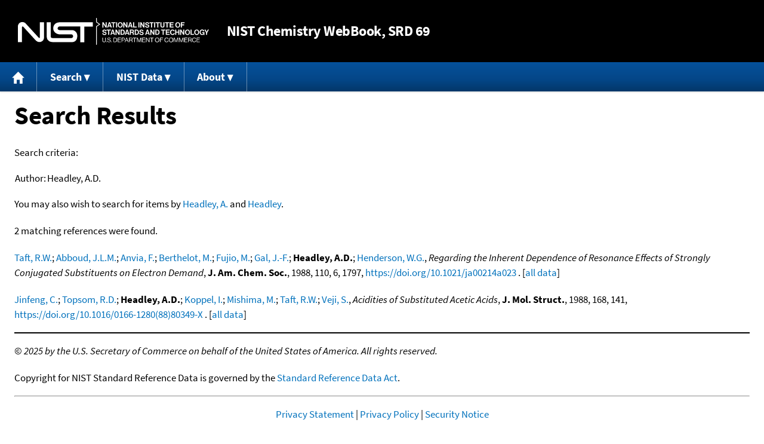

--- FILE ---
content_type: text/html; charset=UTF-8
request_url: https://webbook.nist.gov/cgi/cbook.cgi?Author=Headley%2C+A.D.&Units=CAL&Mask=1A8F
body_size: 4335
content:
<!DOCTYPE html>
<html lang="en">
<head>
<meta http-equiv="Content-Type" content="text/html; charset=UTF-8" />
<meta http-equiv="X-UA-Compatible" content="IE=edge" />
<title>Search Results</title>
<meta name="ROBOTS" content="NOINDEX, NOFOLLOW" />

<meta name="viewport" content="width = device-width" />

<link rel="stylesheet" type="text/css"
 href="/chemistry/style/webbook.css"
 title="Default Chemistry WebBook style"
 media="screen, print" />

<link rel="icon"
 sizes="64x64 48x48 32x32 16x16"
 href="/favicon.ico"
 type="image/x-icon" />

<link rel="apple-touch-icon"
 sizes="76x76"
 href="/chemistry/img/touch-icon-76x76.png"
 type="image/png" />
<link rel="apple-touch-icon"
 sizes="120x120"
 href="/chemistry/img/touch-icon-120x120.png"
 type="image/png" />
<link rel="apple-touch-icon"
 sizes="152x152"
 href="/chemistry/img/touch-icon-152x152.png"
 type="image/png" />
<link rel="apple-touch-icon"
 sizes="180x180"
 href="/chemistry/img/touch-icon-180x180.png"
 type="image/png" />
<link rel="apple-touch-icon"
 sizes="192x192"
 href="/chemistry/img/touch-icon-192x192.png"
 type="image/png" />

<link rel="manifest"
 href="/manifest.webmanifest"
 type="application/manifest+json" />

<link rel="help"
 href="/chemistry/#Documentation"
 title="Documentation" />
<link rel="search"
 href="/chemistry/#Search"
 title="Search options" />
<link rel="author"
 href="/chemistry/#Top"
 title="Credits" />
<link rel="license"
 href="/chemistry/#Notes"
 title="Notes" />

<link rel="home"
 href="/chemistry/"
 title="Main site page" />


<!-- Dublin Core metadata -->
<link rel="schema.DCTERMS" href="http://purl.org/dc/terms/" />

<meta name="DCTERMS.title"
  content="Search Results" />
<meta name="DCTERMS.creator"
 content="NIST Office of Data and Informatics" />
<meta name="DCTERMS.publisher"
 content="National Institute of Standards and Technology" />
<link rel="DCTERMS.isPartOf"
  href="https://doi.org/10.18434/T4D303" />

<!-- Open Graph metadata -->
<meta name="og:title"
  content="Search Results" />
<meta name="og:type"
  content="website" />

<meta name="og:image"
  content="/chemistry/img/touch-icon-180x180.png" />
<meta name="og:image:alt"
 content="site icon" />


<!-- Schema.org metadata -->
<script type="application/ld+json">
{
  "@context" : "http://schema.org/",
  "@type" : "Dataset",
  "name" : "Search Results",
  "description" : "This page, \"Search Results\", is part of the NIST Chemistry WebBook. This site and its contents are part of the NIST Standard Reference Data Program.",
  "license" : "https://www.nist.gov/open/copyright-fair-use-and-licensing-statements-srd-data-software-and-technical-series-publications#SRD",
  "publisher" : {
    "@type" : "Organization",
    "@id" : "https://ror.org/05xpvk416",
    "name" : "National Institute of Standards and Technology",
    "url" : "https://www.nist.gov",
    "sameAs" : "https://doi.org/10.13039/100000161"
  },
  "isPartOf" : "https://doi.org/10.18434/T4D303"
}
</script>



<!-- GSA Digital Analytics Program -->
<script async="async" id="_fed_an_ua_tag" src="https://dap.digitalgov.gov/Universal-Federated-Analytics-Min.js?agency=NIST&amp;subagency=webbook&amp;yt=false&amp;exts=mol,sdf,jdx,ppsx,pps,f90,sch,rtf,wrl,txz,m1v,xlsm,msi,xsd,f,tif,eps,mpg,xml,pl,xlt,c"></script>
<!-- End of GSA Digital Analytics Program -->
<!-- NIST Google Analtyics -->
<script async="async" src="https://www.googletagmanager.com/gtag/js?id=G-PS24JGCKSZ"></script>
<script>
  window.dataLayer = window.dataLayer || [];
  function gtag(){dataLayer.push(arguments);}
  gtag('js', new Date());
  gtag('config', 'G-PS24JGCKSZ',
       {'cookie_domain': 'webbook.nist.gov',
        'cookie_flags': 'SameSite=None;Secure'});
</script>
<!-- End of NIST Google Analytics -->









<script type="text/javascript"
        src="/packages/jquery/jquery-3.5.1.min.js"></script>





<script type="text/javascript"
        src="/packages/menu/menu.js"></script>




<script type="text/javascript"
 src="/packages/nist/nist-exit-script.js"></script>

<script type="text/javascript"
 src="/packages/local/copy-button.js"></script>

<!-- svg4everybody.js by Jon Neal enables external SVG on older
     browsers. See https://github.com/jonathantneal/svg4everybody
     for more information. -->
<script src="/packages/svg4everybody/svg4everybody.js"></script>
<script>svg4everybody();</script>


</head>
<body>
<p id="skip-link"><a class="element-invisible element-focusable" href="#main">
Jump to content</a>
</p>
<header>
<div class="webbook_header_bar"  role="presentation"
  aria-label="Site label for NIST Chemistry WebBook">
<span class="logo">
  <a target="_blank" rel="noopener noreferrer" href="https://www.nist.gov/"
     title="Link to NIST home page">National Institute of Standards and
    Technology</a>
</span>
<h1><span class="no-handheld">NIST</span> Chemistry
  WebBook<span class="no-handheld">, SRD 69</span></h1>
</div>

<div class="no-print" role="navigation" aria-label="Main menu">
  <ul class="webbook_nav">
    <li>
      <a href="/chemistry/"
         title="Main page of this site">
        <span class="sr-only">Home</span>
        <svg xmlns="http://www.w3.org/2000/svg"
             xmlns:xlink="http://www.w3.org/1999/xlink"
             class="webbook_icon_big" role="img"
             aria-label="Home" aria-hidden="true">
          <use xlink:href="/chemistry//img/icons.svg#home-icon"></use>
      </svg></a>
    </li>
    <li>
      <a class="menu_below" href="#">Search</a>
      <ul>
        <li>
          <a href="/chemistry/name-ser/"
             title="Search for species by chemical name">
            Name</a>
        </li>
        <li>
          <a href="/chemistry/form-ser/"
             title="Search for species by chemical formula">
            Formula</a>
        </li>
        <li>
          <a href="/chemistry/inchi-ser/"
             title="Search for species by InChI or InChIKey">
            IUPAC identifier</a>
        </li>
        <li>
          <a href="/chemistry/cas-ser/"
             title="Search for species by CAS number">
            CAS number</a>
        </li>
        <li>
          <a href="/chemistry/#Search"
             title="More serach options on the main page of this site">
            More options</a>
        </li>
      </ul>
    </li>
    <li class="no-handheld">
      <a class="menu_below" href="#">NIST Data</a>
      <ul>
        <li>
          <a href="https://www.nist.gov/srd/"
             title="Standard Reference Data page">SRD Program
          </a>
        </li>
        <li>
          <a href="https://data.nist.gov/sdp/"
             title="NIST data discovery site">Science Data Portal
          </a>
        </li>
        <li>
          <a href="https://www.nist.gov/mml/odi/"
             title="Office of Data and Informatics page">Office of Data
            and Informatics
          </a>
        </li>
      </ul>
    </li>
    <li>
      <a class="menu_below" href="#">About</a>
      <ul>
        <li>
          <a href="/chemistry/faq/"
             title="Frequently asked questions page">
          FAQ</a>
        </li>
        <li>
          <a href="/chemistry/#CreditsControl"
             title="Credits on the main page of the site">
            Credits</a>
        </li>
        <li>
          <a href="/chemistry/#Documentation"
             title="More documentation on the main page of the site">
            More documentation</a>
        </li>
      </ul>
    </li>
  </ul>
</div>

</header>

<main id="main">




<h1>Search Results</h1>

<p id="search_criteria">
Search criteria:
</p>

<table role="presentation" aria-labelledby="search criteria"><tbody>
<tr><td>Author:</td><td>Headley, A.D.</td></tr>



</tbody></table>


<p>
You may also wish to search for items by
<a href="/cgi/cbook.cgi?Author=Headley%2C+A.&amp;Units=CAL&amp;Mask=1A8F">Headley, A.</a> and 
<a href="/cgi/cbook.cgi?Author=Headley&amp;Units=CAL&amp;Mask=1A8F">Headley</a>.
</p>



<p>
2 matching references were found.
</p>



<p>
<span class="Z3988" title="ctx_ver=Z39.88-2004&amp;rft_val_fmt=info%3Aofi%2Ffmt%3Akev%3Amtx%3Ajournal&amp;rft.au=Taft%2C+R.W.&amp;rft.au=Abboud%2C+J.L.M.&amp;rft.au=Anvia%2C+F.&amp;rft.au=Berthelot%2C+M.&amp;rft.au=Fujio%2C+M.&amp;rft.au=Gal%2C+J.-F.&amp;rft.au=Headley%2C+A.D.&amp;rft.au=Henderson%2C+W.G.&amp;rft_id=info%3Adoi%2F10.1021%2Fja00214a023&amp;rft.atitle=Regarding+the+Inherent+Dependence+of+Resonance+Effects+of+Strongly+Conjugated+Substituents+on+Electron+Demand&amp;rft.date=1988&amp;rft.pages=1797&amp;rft.stitle=J.+Am.+Chem.+Soc.&amp;rft.volume=110&amp;rft.issue=6"></span>
<a href="/cgi/cbook.cgi?Author=Taft%2C+R.W.&amp;Units=CAL&amp;Mask=1A8F">Taft, R.W.</a>; <a href="/cgi/cbook.cgi?Author=Abboud%2C+J.L.M.&amp;Units=CAL&amp;Mask=1A8F">Abboud, J.L.M.</a>; <a href="/cgi/cbook.cgi?Author=Anvia%2C+F.&amp;Units=CAL&amp;Mask=1A8F">Anvia, F.</a>; <a href="/cgi/cbook.cgi?Author=Berthelot%2C+M.&amp;Units=CAL&amp;Mask=1A8F">Berthelot, M.</a>; <a href="/cgi/cbook.cgi?Author=Fujio%2C+M.&amp;Units=CAL&amp;Mask=1A8F">Fujio, M.</a>; <a href="/cgi/cbook.cgi?Author=Gal%2C+J.-F.&amp;Units=CAL&amp;Mask=1A8F">Gal, J.-F.</a>; <strong>Headley, A.D.</strong>; <a href="/cgi/cbook.cgi?Author=Henderson%2C+W.G.&amp;Units=CAL&amp;Mask=1A8F">Henderson, W.G.</a>,
<em>Regarding the Inherent Dependence of Resonance Effects of Strongly Conjugated Substituents on Electron Demand</em>,
<strong>J. Am. Chem. Soc.</strong>, 1988, 110, 6, 1797, <a title="The International DOI Foundation's resolver link for 10.1021/ja00214a023"
 href="https://dx.doi.org/10.1021/ja00214a023">https://doi.org/10.1021/ja00214a023</a>
. [<a href="/cgi/cbook.cgi?Source=1988TAF%2FABB1797&amp;Units=CAL&amp;Mask=1A8F" title="Find all species with data from this source">all data</a>]
</p>

<p>
<span class="Z3988" title="ctx_ver=Z39.88-2004&amp;rft_val_fmt=info%3Aofi%2Ffmt%3Akev%3Amtx%3Ajournal&amp;rft.au=Jinfeng%2C+C.&amp;rft.au=Topsom%2C+R.D.&amp;rft.au=Headley%2C+A.D.&amp;rft.au=Koppel%2C+I.&amp;rft.au=Mishima%2C+M.&amp;rft.au=Taft%2C+R.W.&amp;rft.au=Veji%2C+S.&amp;rft_id=info%3Adoi%2F10.1016%2F0166-1280(88)80349-X&amp;rft.atitle=Acidities+of+Substituted+Acetic+Acids&amp;rft.date=1988&amp;rft.pages=141&amp;rft.stitle=J.+Mol.+Struct.&amp;rft.volume=168"></span>
<a href="/cgi/cbook.cgi?Author=Jinfeng%2C+C.&amp;Units=CAL&amp;Mask=1A8F">Jinfeng, C.</a>; <a href="/cgi/cbook.cgi?Author=Topsom%2C+R.D.&amp;Units=CAL&amp;Mask=1A8F">Topsom, R.D.</a>; <strong>Headley, A.D.</strong>; <a href="/cgi/cbook.cgi?Author=Koppel%2C+I.&amp;Units=CAL&amp;Mask=1A8F">Koppel, I.</a>; <a href="/cgi/cbook.cgi?Author=Mishima%2C+M.&amp;Units=CAL&amp;Mask=1A8F">Mishima, M.</a>; <a href="/cgi/cbook.cgi?Author=Taft%2C+R.W.&amp;Units=CAL&amp;Mask=1A8F">Taft, R.W.</a>; <a href="/cgi/cbook.cgi?Author=Veji%2C+S.&amp;Units=CAL&amp;Mask=1A8F">Veji, S.</a>,
<em>Acidities of Substituted Acetic Acids</em>,
<strong>J. Mol. Struct.</strong>, 1988, 168, 141, <a title="The International DOI Foundation's resolver link for 10.1016/0166-1280(88)80349-X"
 href="https://dx.doi.org/10.1016/0166-1280(88)80349-X">https://doi.org/10.1016/0166-1280(88)80349-X</a>
. [<a href="/cgi/cbook.cgi?Source=1988JIN%2FTOP141&amp;Units=CAL&amp;Mask=1A8F" title="Find all species with data from this source">all data</a>]
</p>

</main>

<footer id="footer">


<p id="copyright" lang="en">&copy; <em>2025 by the U.S. Secretary of Commerce
on behalf of the United States of America. All rights reserved.</em>
</p>

<p lang="en">
Copyright for NIST Standard Reference Data is governed by
the <a href="https://www.nist.gov/srd/public-law"
 title="Link to page with information on the Standard Reference Data Act">
Standard Reference Data Act</a>.
</p>

<hr />


<div class="row">
  <ul class="list-center-inline">
    <li><a href="https://www.nist.gov/privacy-policy"
           title="page with privacy statement"
           target="_blank" rel="noopener noreferrer">Privacy Statement</a></li>
    <li><a href="https://www.nist.gov/privacy-policy#privpolicy"
           title="page with privacy policy"
           target="_blank" rel="noopener noreferrer">Privacy Policy</a></li>
    <li><a href="https://www.nist.gov/privacy-policy#secnot"
           title="page with security notice"
           target="_blank" rel="noopener noreferrer">Security Notice</a></li>
  </ul>
  <ul class="list-center-inline">
    <li><a href="https://www.nist.gov/disclaimer"
           title="page with NIST disclaimer"
           target="_blank" rel="noopener noreferrer">Disclaimer</a>

      (Note: This site is covered by copyright.)</li>
  </ul>
  <ul class="list-center-inline">

    <li><a href="https://www.nist.gov/privacy-policy#accesstate"
           title="page with accessibility statement"
           target="_blank" rel="noopener noreferrer">Accessibility Statement</a></li>
    <li><a href="https://www.nist.gov/office-director/freedom-information-act"
           title="page about Freedom of Information Act"
           target="_blank" rel="noopener noreferrer">FOIA</a></li>

    <li><a href="/chemistry/contact/"
           title="page with contact information"
           target="_blank" rel="noopener noreferrer">Contact Us</a></li>

  </ul>
</div>

</footer>
<script>(function(){function c(){var b=a.contentDocument||a.contentWindow.document;if(b){var d=b.createElement('script');d.innerHTML="window.__CF$cv$params={r:'99ea046fafa1124e',t:'MTc2MzE2MDA5Nw=='};var a=document.createElement('script');a.src='/cdn-cgi/challenge-platform/scripts/jsd/main.js';document.getElementsByTagName('head')[0].appendChild(a);";b.getElementsByTagName('head')[0].appendChild(d)}}if(document.body){var a=document.createElement('iframe');a.height=1;a.width=1;a.style.position='absolute';a.style.top=0;a.style.left=0;a.style.border='none';a.style.visibility='hidden';document.body.appendChild(a);if('loading'!==document.readyState)c();else if(window.addEventListener)document.addEventListener('DOMContentLoaded',c);else{var e=document.onreadystatechange||function(){};document.onreadystatechange=function(b){e(b);'loading'!==document.readyState&&(document.onreadystatechange=e,c())}}}})();</script><script defer src="https://static.cloudflareinsights.com/beacon.min.js/vcd15cbe7772f49c399c6a5babf22c1241717689176015" integrity="sha512-ZpsOmlRQV6y907TI0dKBHq9Md29nnaEIPlkf84rnaERnq6zvWvPUqr2ft8M1aS28oN72PdrCzSjY4U6VaAw1EQ==" data-cf-beacon='{"version":"2024.11.0","token":"9ef5b487afff42a68917b2d63593a474","server_timing":{"name":{"cfCacheStatus":true,"cfEdge":true,"cfExtPri":true,"cfL4":true,"cfOrigin":true,"cfSpeedBrain":true},"location_startswith":null}}' crossorigin="anonymous"></script>
</body>
</html>
